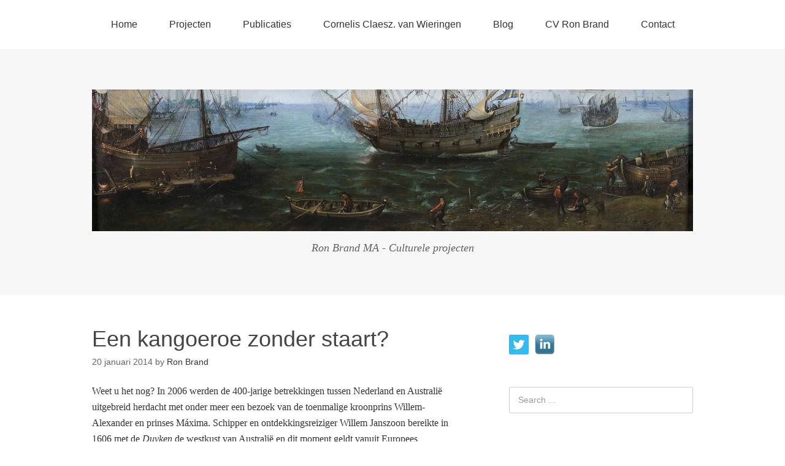

--- FILE ---
content_type: text/html; charset=UTF-8
request_url: http://www.ronbrand-ma.nl/ron-brand/een-kangoeroe-zonder-staart/
body_size: 11479
content:
<!DOCTYPE html>
<html lang="nl-NL">
<head>
<meta charset="UTF-8">
<link rel="profile" href="http://gmpg.org/xfn/11">
<title>Een kangoeroe zonder staart? &#8211; Ron Brand MA</title>
<meta name='robots' content='max-image-preview:large' />
<meta name="viewport" content="width=device-width" />
<meta name="generator" content="WordPress 6.9" />
<link rel="alternate" type="application/rss+xml" title="Ron Brand MA &raquo; feed" href="http://www.ronbrand-ma.nl/feed/" />
<link rel="alternate" type="application/rss+xml" title="Ron Brand MA &raquo; reacties feed" href="http://www.ronbrand-ma.nl/comments/feed/" />
<link rel="pingback" href="http://www.ronbrand-ma.nl/xmlrpc.php" />
<link rel="alternate" title="oEmbed (JSON)" type="application/json+oembed" href="http://www.ronbrand-ma.nl/wp-json/oembed/1.0/embed?url=http%3A%2F%2Fwww.ronbrand-ma.nl%2Fron-brand%2Feen-kangoeroe-zonder-staart%2F" />
<link rel="alternate" title="oEmbed (XML)" type="text/xml+oembed" href="http://www.ronbrand-ma.nl/wp-json/oembed/1.0/embed?url=http%3A%2F%2Fwww.ronbrand-ma.nl%2Fron-brand%2Feen-kangoeroe-zonder-staart%2F&#038;format=xml" />
<style id='wp-img-auto-sizes-contain-inline-css' type='text/css'>
img:is([sizes=auto i],[sizes^="auto," i]){contain-intrinsic-size:3000px 1500px}
/*# sourceURL=wp-img-auto-sizes-contain-inline-css */
</style>
<style id='wp-emoji-styles-inline-css' type='text/css'>

	img.wp-smiley, img.emoji {
		display: inline !important;
		border: none !important;
		box-shadow: none !important;
		height: 1em !important;
		width: 1em !important;
		margin: 0 0.07em !important;
		vertical-align: -0.1em !important;
		background: none !important;
		padding: 0 !important;
	}
/*# sourceURL=wp-emoji-styles-inline-css */
</style>
<style id='wp-block-library-inline-css' type='text/css'>
:root{--wp-block-synced-color:#7a00df;--wp-block-synced-color--rgb:122,0,223;--wp-bound-block-color:var(--wp-block-synced-color);--wp-editor-canvas-background:#ddd;--wp-admin-theme-color:#007cba;--wp-admin-theme-color--rgb:0,124,186;--wp-admin-theme-color-darker-10:#006ba1;--wp-admin-theme-color-darker-10--rgb:0,107,160.5;--wp-admin-theme-color-darker-20:#005a87;--wp-admin-theme-color-darker-20--rgb:0,90,135;--wp-admin-border-width-focus:2px}@media (min-resolution:192dpi){:root{--wp-admin-border-width-focus:1.5px}}.wp-element-button{cursor:pointer}:root .has-very-light-gray-background-color{background-color:#eee}:root .has-very-dark-gray-background-color{background-color:#313131}:root .has-very-light-gray-color{color:#eee}:root .has-very-dark-gray-color{color:#313131}:root .has-vivid-green-cyan-to-vivid-cyan-blue-gradient-background{background:linear-gradient(135deg,#00d084,#0693e3)}:root .has-purple-crush-gradient-background{background:linear-gradient(135deg,#34e2e4,#4721fb 50%,#ab1dfe)}:root .has-hazy-dawn-gradient-background{background:linear-gradient(135deg,#faaca8,#dad0ec)}:root .has-subdued-olive-gradient-background{background:linear-gradient(135deg,#fafae1,#67a671)}:root .has-atomic-cream-gradient-background{background:linear-gradient(135deg,#fdd79a,#004a59)}:root .has-nightshade-gradient-background{background:linear-gradient(135deg,#330968,#31cdcf)}:root .has-midnight-gradient-background{background:linear-gradient(135deg,#020381,#2874fc)}:root{--wp--preset--font-size--normal:16px;--wp--preset--font-size--huge:42px}.has-regular-font-size{font-size:1em}.has-larger-font-size{font-size:2.625em}.has-normal-font-size{font-size:var(--wp--preset--font-size--normal)}.has-huge-font-size{font-size:var(--wp--preset--font-size--huge)}.has-text-align-center{text-align:center}.has-text-align-left{text-align:left}.has-text-align-right{text-align:right}.has-fit-text{white-space:nowrap!important}#end-resizable-editor-section{display:none}.aligncenter{clear:both}.items-justified-left{justify-content:flex-start}.items-justified-center{justify-content:center}.items-justified-right{justify-content:flex-end}.items-justified-space-between{justify-content:space-between}.screen-reader-text{border:0;clip-path:inset(50%);height:1px;margin:-1px;overflow:hidden;padding:0;position:absolute;width:1px;word-wrap:normal!important}.screen-reader-text:focus{background-color:#ddd;clip-path:none;color:#444;display:block;font-size:1em;height:auto;left:5px;line-height:normal;padding:15px 23px 14px;text-decoration:none;top:5px;width:auto;z-index:100000}html :where(.has-border-color){border-style:solid}html :where([style*=border-top-color]){border-top-style:solid}html :where([style*=border-right-color]){border-right-style:solid}html :where([style*=border-bottom-color]){border-bottom-style:solid}html :where([style*=border-left-color]){border-left-style:solid}html :where([style*=border-width]){border-style:solid}html :where([style*=border-top-width]){border-top-style:solid}html :where([style*=border-right-width]){border-right-style:solid}html :where([style*=border-bottom-width]){border-bottom-style:solid}html :where([style*=border-left-width]){border-left-style:solid}html :where(img[class*=wp-image-]){height:auto;max-width:100%}:where(figure){margin:0 0 1em}html :where(.is-position-sticky){--wp-admin--admin-bar--position-offset:var(--wp-admin--admin-bar--height,0px)}@media screen and (max-width:600px){html :where(.is-position-sticky){--wp-admin--admin-bar--position-offset:0px}}

/*# sourceURL=wp-block-library-inline-css */
</style><style id='global-styles-inline-css' type='text/css'>
:root{--wp--preset--aspect-ratio--square: 1;--wp--preset--aspect-ratio--4-3: 4/3;--wp--preset--aspect-ratio--3-4: 3/4;--wp--preset--aspect-ratio--3-2: 3/2;--wp--preset--aspect-ratio--2-3: 2/3;--wp--preset--aspect-ratio--16-9: 16/9;--wp--preset--aspect-ratio--9-16: 9/16;--wp--preset--color--black: #000000;--wp--preset--color--cyan-bluish-gray: #abb8c3;--wp--preset--color--white: #ffffff;--wp--preset--color--pale-pink: #f78da7;--wp--preset--color--vivid-red: #cf2e2e;--wp--preset--color--luminous-vivid-orange: #ff6900;--wp--preset--color--luminous-vivid-amber: #fcb900;--wp--preset--color--light-green-cyan: #7bdcb5;--wp--preset--color--vivid-green-cyan: #00d084;--wp--preset--color--pale-cyan-blue: #8ed1fc;--wp--preset--color--vivid-cyan-blue: #0693e3;--wp--preset--color--vivid-purple: #9b51e0;--wp--preset--gradient--vivid-cyan-blue-to-vivid-purple: linear-gradient(135deg,rgb(6,147,227) 0%,rgb(155,81,224) 100%);--wp--preset--gradient--light-green-cyan-to-vivid-green-cyan: linear-gradient(135deg,rgb(122,220,180) 0%,rgb(0,208,130) 100%);--wp--preset--gradient--luminous-vivid-amber-to-luminous-vivid-orange: linear-gradient(135deg,rgb(252,185,0) 0%,rgb(255,105,0) 100%);--wp--preset--gradient--luminous-vivid-orange-to-vivid-red: linear-gradient(135deg,rgb(255,105,0) 0%,rgb(207,46,46) 100%);--wp--preset--gradient--very-light-gray-to-cyan-bluish-gray: linear-gradient(135deg,rgb(238,238,238) 0%,rgb(169,184,195) 100%);--wp--preset--gradient--cool-to-warm-spectrum: linear-gradient(135deg,rgb(74,234,220) 0%,rgb(151,120,209) 20%,rgb(207,42,186) 40%,rgb(238,44,130) 60%,rgb(251,105,98) 80%,rgb(254,248,76) 100%);--wp--preset--gradient--blush-light-purple: linear-gradient(135deg,rgb(255,206,236) 0%,rgb(152,150,240) 100%);--wp--preset--gradient--blush-bordeaux: linear-gradient(135deg,rgb(254,205,165) 0%,rgb(254,45,45) 50%,rgb(107,0,62) 100%);--wp--preset--gradient--luminous-dusk: linear-gradient(135deg,rgb(255,203,112) 0%,rgb(199,81,192) 50%,rgb(65,88,208) 100%);--wp--preset--gradient--pale-ocean: linear-gradient(135deg,rgb(255,245,203) 0%,rgb(182,227,212) 50%,rgb(51,167,181) 100%);--wp--preset--gradient--electric-grass: linear-gradient(135deg,rgb(202,248,128) 0%,rgb(113,206,126) 100%);--wp--preset--gradient--midnight: linear-gradient(135deg,rgb(2,3,129) 0%,rgb(40,116,252) 100%);--wp--preset--font-size--small: 13px;--wp--preset--font-size--medium: 20px;--wp--preset--font-size--large: 36px;--wp--preset--font-size--x-large: 42px;--wp--preset--spacing--20: 0.44rem;--wp--preset--spacing--30: 0.67rem;--wp--preset--spacing--40: 1rem;--wp--preset--spacing--50: 1.5rem;--wp--preset--spacing--60: 2.25rem;--wp--preset--spacing--70: 3.38rem;--wp--preset--spacing--80: 5.06rem;--wp--preset--shadow--natural: 6px 6px 9px rgba(0, 0, 0, 0.2);--wp--preset--shadow--deep: 12px 12px 50px rgba(0, 0, 0, 0.4);--wp--preset--shadow--sharp: 6px 6px 0px rgba(0, 0, 0, 0.2);--wp--preset--shadow--outlined: 6px 6px 0px -3px rgb(255, 255, 255), 6px 6px rgb(0, 0, 0);--wp--preset--shadow--crisp: 6px 6px 0px rgb(0, 0, 0);}:where(.is-layout-flex){gap: 0.5em;}:where(.is-layout-grid){gap: 0.5em;}body .is-layout-flex{display: flex;}.is-layout-flex{flex-wrap: wrap;align-items: center;}.is-layout-flex > :is(*, div){margin: 0;}body .is-layout-grid{display: grid;}.is-layout-grid > :is(*, div){margin: 0;}:where(.wp-block-columns.is-layout-flex){gap: 2em;}:where(.wp-block-columns.is-layout-grid){gap: 2em;}:where(.wp-block-post-template.is-layout-flex){gap: 1.25em;}:where(.wp-block-post-template.is-layout-grid){gap: 1.25em;}.has-black-color{color: var(--wp--preset--color--black) !important;}.has-cyan-bluish-gray-color{color: var(--wp--preset--color--cyan-bluish-gray) !important;}.has-white-color{color: var(--wp--preset--color--white) !important;}.has-pale-pink-color{color: var(--wp--preset--color--pale-pink) !important;}.has-vivid-red-color{color: var(--wp--preset--color--vivid-red) !important;}.has-luminous-vivid-orange-color{color: var(--wp--preset--color--luminous-vivid-orange) !important;}.has-luminous-vivid-amber-color{color: var(--wp--preset--color--luminous-vivid-amber) !important;}.has-light-green-cyan-color{color: var(--wp--preset--color--light-green-cyan) !important;}.has-vivid-green-cyan-color{color: var(--wp--preset--color--vivid-green-cyan) !important;}.has-pale-cyan-blue-color{color: var(--wp--preset--color--pale-cyan-blue) !important;}.has-vivid-cyan-blue-color{color: var(--wp--preset--color--vivid-cyan-blue) !important;}.has-vivid-purple-color{color: var(--wp--preset--color--vivid-purple) !important;}.has-black-background-color{background-color: var(--wp--preset--color--black) !important;}.has-cyan-bluish-gray-background-color{background-color: var(--wp--preset--color--cyan-bluish-gray) !important;}.has-white-background-color{background-color: var(--wp--preset--color--white) !important;}.has-pale-pink-background-color{background-color: var(--wp--preset--color--pale-pink) !important;}.has-vivid-red-background-color{background-color: var(--wp--preset--color--vivid-red) !important;}.has-luminous-vivid-orange-background-color{background-color: var(--wp--preset--color--luminous-vivid-orange) !important;}.has-luminous-vivid-amber-background-color{background-color: var(--wp--preset--color--luminous-vivid-amber) !important;}.has-light-green-cyan-background-color{background-color: var(--wp--preset--color--light-green-cyan) !important;}.has-vivid-green-cyan-background-color{background-color: var(--wp--preset--color--vivid-green-cyan) !important;}.has-pale-cyan-blue-background-color{background-color: var(--wp--preset--color--pale-cyan-blue) !important;}.has-vivid-cyan-blue-background-color{background-color: var(--wp--preset--color--vivid-cyan-blue) !important;}.has-vivid-purple-background-color{background-color: var(--wp--preset--color--vivid-purple) !important;}.has-black-border-color{border-color: var(--wp--preset--color--black) !important;}.has-cyan-bluish-gray-border-color{border-color: var(--wp--preset--color--cyan-bluish-gray) !important;}.has-white-border-color{border-color: var(--wp--preset--color--white) !important;}.has-pale-pink-border-color{border-color: var(--wp--preset--color--pale-pink) !important;}.has-vivid-red-border-color{border-color: var(--wp--preset--color--vivid-red) !important;}.has-luminous-vivid-orange-border-color{border-color: var(--wp--preset--color--luminous-vivid-orange) !important;}.has-luminous-vivid-amber-border-color{border-color: var(--wp--preset--color--luminous-vivid-amber) !important;}.has-light-green-cyan-border-color{border-color: var(--wp--preset--color--light-green-cyan) !important;}.has-vivid-green-cyan-border-color{border-color: var(--wp--preset--color--vivid-green-cyan) !important;}.has-pale-cyan-blue-border-color{border-color: var(--wp--preset--color--pale-cyan-blue) !important;}.has-vivid-cyan-blue-border-color{border-color: var(--wp--preset--color--vivid-cyan-blue) !important;}.has-vivid-purple-border-color{border-color: var(--wp--preset--color--vivid-purple) !important;}.has-vivid-cyan-blue-to-vivid-purple-gradient-background{background: var(--wp--preset--gradient--vivid-cyan-blue-to-vivid-purple) !important;}.has-light-green-cyan-to-vivid-green-cyan-gradient-background{background: var(--wp--preset--gradient--light-green-cyan-to-vivid-green-cyan) !important;}.has-luminous-vivid-amber-to-luminous-vivid-orange-gradient-background{background: var(--wp--preset--gradient--luminous-vivid-amber-to-luminous-vivid-orange) !important;}.has-luminous-vivid-orange-to-vivid-red-gradient-background{background: var(--wp--preset--gradient--luminous-vivid-orange-to-vivid-red) !important;}.has-very-light-gray-to-cyan-bluish-gray-gradient-background{background: var(--wp--preset--gradient--very-light-gray-to-cyan-bluish-gray) !important;}.has-cool-to-warm-spectrum-gradient-background{background: var(--wp--preset--gradient--cool-to-warm-spectrum) !important;}.has-blush-light-purple-gradient-background{background: var(--wp--preset--gradient--blush-light-purple) !important;}.has-blush-bordeaux-gradient-background{background: var(--wp--preset--gradient--blush-bordeaux) !important;}.has-luminous-dusk-gradient-background{background: var(--wp--preset--gradient--luminous-dusk) !important;}.has-pale-ocean-gradient-background{background: var(--wp--preset--gradient--pale-ocean) !important;}.has-electric-grass-gradient-background{background: var(--wp--preset--gradient--electric-grass) !important;}.has-midnight-gradient-background{background: var(--wp--preset--gradient--midnight) !important;}.has-small-font-size{font-size: var(--wp--preset--font-size--small) !important;}.has-medium-font-size{font-size: var(--wp--preset--font-size--medium) !important;}.has-large-font-size{font-size: var(--wp--preset--font-size--large) !important;}.has-x-large-font-size{font-size: var(--wp--preset--font-size--x-large) !important;}
/*# sourceURL=global-styles-inline-css */
</style>

<style id='classic-theme-styles-inline-css' type='text/css'>
/*! This file is auto-generated */
.wp-block-button__link{color:#fff;background-color:#32373c;border-radius:9999px;box-shadow:none;text-decoration:none;padding:calc(.667em + 2px) calc(1.333em + 2px);font-size:1.125em}.wp-block-file__button{background:#32373c;color:#fff;text-decoration:none}
/*# sourceURL=/wp-includes/css/classic-themes.min.css */
</style>
<link rel='stylesheet' id='social-widget-css' href='http://www.ronbrand-ma.nl/wp-content/plugins/social-media-widget/social_widget.css?ver=6.9' type='text/css' media='all' />
<link rel='stylesheet' id='omega-style-css' href='http://www.ronbrand-ma.nl/wp-content/themes/omega/style.css?ver=6.9' type='text/css' media='all' />
<link rel="https://api.w.org/" href="http://www.ronbrand-ma.nl/wp-json/" /><link rel="alternate" title="JSON" type="application/json" href="http://www.ronbrand-ma.nl/wp-json/wp/v2/posts/78" /><link rel="EditURI" type="application/rsd+xml" title="RSD" href="http://www.ronbrand-ma.nl/xmlrpc.php?rsd" />
<link rel="canonical" href="http://www.ronbrand-ma.nl/ron-brand/een-kangoeroe-zonder-staart/" />
<link rel='shortlink' href='http://www.ronbrand-ma.nl/?p=78' />
	<!--[if lt IE 9]>
	<script src="http://www.ronbrand-ma.nl/wp-content/themes/omega/js/html5.js" type="text/javascript"></script>
	<![endif]-->

<style type="text/css" id="custom-css"></style>
<style type="text/css">.recentcomments a{display:inline !important;padding:0 !important;margin:0 !important;}</style></head>
<body class="wordpress ltr parent-theme y2026 m01 d22 h12 thursday logged-out singular singular-post singular-post-78 group-blog" dir="ltr" itemscope="itemscope" itemtype="http://schema.org/WebPage">
<div class="site-container">
	<nav id="navigation" class="nav-primary" role="navigation" itemscope="itemscope" itemtype="http://schema.org/SiteNavigationElement">	
	<div class="wrap"><a href="#" id="menu-icon" class="menu-icon"><span></span></a><ul id="menu-menu-1" class="menu omega-nav-menu menu-primary"><li id="menu-item-176" class="menu-item menu-item-type-post_type menu-item-object-page menu-item-home first menu-item-176"><a href="http://www.ronbrand-ma.nl/">Home</a></li>
<li id="menu-item-36" class="menu-item menu-item-type-post_type menu-item-object-page menu-item-36"><a href="http://www.ronbrand-ma.nl/projecten/">Projecten</a></li>
<li id="menu-item-37" class="menu-item menu-item-type-post_type menu-item-object-page menu-item-37"><a href="http://www.ronbrand-ma.nl/publicaties/">Publicaties</a></li>
<li id="menu-item-38" class="menu-item menu-item-type-post_type menu-item-object-page menu-item-38"><a href="http://www.ronbrand-ma.nl/c-c-van-wieringen/">Cornelis Claesz. van Wieringen</a></li>
<li id="menu-item-175" class="menu-item menu-item-type-post_type menu-item-object-page current_page_parent menu-item-175"><a href="http://www.ronbrand-ma.nl/blog/">Blog</a></li>
<li id="menu-item-197" class="menu-item menu-item-type-post_type menu-item-object-page menu-item-197"><a href="http://www.ronbrand-ma.nl/wie-is-ron-brand/">CV Ron Brand</a></li>
<li id="menu-item-39" class="menu-item menu-item-type-post_type menu-item-object-page last menu-item-39"><a href="http://www.ronbrand-ma.nl/contact/">Contact</a></li>
</ul></div></nav><!-- .nav-primary --><header id="header" class="site-header" role="banner" itemscope="itemscope" itemtype="http://schema.org/WPHeader"><div class="wrap"><div class="title-area"><div itemscope itemtype="http://schema.org/Organization" class="site-title"><a itemprop="url" href="http://www.ronbrand-ma.nl" title="Ron Brand MA" rel="home"><img itemprop="logo" alt="Ron Brand MA" src="http://www.ronbrand-ma.nl/wp-content/uploads/2020/10/VanWieringen_scheepsportret_smal.jpg"/></a></div><h3 class="site-description"><span>Ron Brand MA - Culturele projecten</span></h3></div></div></header><!-- .site-header -->	<div class="site-inner">
		<div class="wrap"><main class="content" id="content" role="main" itemprop="mainEntityOfPage" itemscope="itemscope" itemtype="http://schema.org/Blog">
			<article id="post-78" class="entry post publish author-ron post-78 format-standard has-post-thumbnail category-aboriginal category-australie category-duyfken category-handschrift category-historische-sensatie category-kangoeroe category-maritiem-museum-rotterdam category-maritieme-geschiedenis category-nederland category-ontdekkingsreiziger category-portugal category-ron-brand category-willem-janszoon" itemscope="itemscope" itemtype="http://schema.org/BlogPosting" itemprop="blogPost"><div class="entry-wrap">
			<header class="entry-header">	<h1 class="entry-title" itemprop="headline">Een kangoeroe zonder staart?</h1>
<div class="entry-meta">
	<time class="entry-time" datetime="2014-01-20T12:56:00+02:00" itemprop="datePublished" title="maandag, januari 20, 2014, 12:56 pm">20 januari 2014</time>
	<span class="entry-author" itemprop="author" itemscope="itemscope" itemtype="http://schema.org/Person">by <a href="http://www.ronbrand-ma.nl/author/ron/" title="Berichten van Ron Brand" rel="author" class="url fn n" itemprop="url"><span itemprop="name">Ron Brand</span></a></span>	
		</div><!-- .entry-meta --></header><!-- .entry-header -->		
	<div class="entry-content" itemprop="articleBody">
<p><span style="font-family: Georgia">Weet u het nog? In 2006 werden de 400-jarige betrekkingen tussen Nederland en Australië uitgebreid herdacht met onder meer een bezoek van de toenmalige kroonprins Willem-Alexander en prinses Máxima. Schipper en ontdekkingsreiziger Willem Janszoon bereikte in 1606 met de <em>Duyken</em> de westkust van Australië en dit moment geldt vanuit Europees perspectief gezien als de officiële ontdekker van dit continent.</span><span style="font-family: Georgia"><br /></span></p>
<div style="clear: both;text-align: center"><a href="http://www.ronbrand-ma.nl/wp-content/uploads/2014/01/Duyfken.jpg" style="margin-left: 1em;margin-right: 1em"><img fetchpriority="high" decoding="async" border="0" src="http://www.ronbrand-ma.nl/wp-content/uploads/2014/01/Duyfken.jpg" height="214" width="320" /></a></div>
<p><span style="font-family: Georgia"><br /></span><span style="font-family: Georgia">Maar nu is Australië in rep en roer. Waarom? In een zestiende-eeuws Portugees handschrift is tussen de sierlijk gekrulde letters een kleine tekening gevonden van wat lijkt op een kangoeroe (<em>canguru</em> in het Portugees). Het dier heeft alleen geen staart.</span><br /><span style="font-family: Georgia"></span></p>
<div style="text-align: center"><a href="http://www.ronbrand-ma.nl/wp-content/uploads/2014/01/Is-dit-een-Kangaroo.png" style="margin-left: 1em;margin-right: 1em"><img decoding="async" border="0" src="http://www.ronbrand-ma.nl/wp-content/uploads/2014/01/Is-dit-een-Kangaroo.png" height="265" width="320" /></a></div>
<p><span style="font-family: Georgia"><br /></span><span style="font-family: Georgia"><span>Het handschrift wordt gedateerd tussen 1580 en 1620 en daarmee kan het de Australische geschiedenis wel eens herschrijven. Het heeft ertoe geleid dat onderzoekers geloven dat afbeeldingen van het buideldier al circuleerden op het moment dat de <em>Duyfken</em> daar arriveerde. Zouden de Portugezen dus al eerder in Australië zijn geweest dan Willem Janszoon? Vandaar de commotie.</span></span><br /><span style="font-family: Georgia"> </span><span style="font-family: Georgia"><span>Het is bekend dat Portugal uiterst geheimzinnig deed over haar handelsroutes in deze periode. Wie de route kende, had immers ook de handel. Kaarten en andere geschriften waren dus uiterst geheim, maar verklaren ook dat de eventuele Portugese aanwezigheid daar niet erg bekend was.</span></span><br /><span style="font-family: Georgia"> Verschillende experts kwamen al met een verklaring. </span><span style="font-family: Georgia"><span>Een onderzoeker van het handschrift verklaarde dat een kangoeroe of een wallaby in een manuscript het bewijs is dat de kunstenaar ervan ofwel in Australië geweest is of dat rapporten en tekeningen van&nbsp;deze nieuwe wereld al beschikbaar waren in Portugal. </span></span><span style="font-family: Georgia"><span>Een historicus voerde mogelijk bewijs aan&nbsp;dat een Portugese maritieme expeditie de Australische kust in 1521-1522 al in kaart zou hebben gebracht, bijna een eeuw voor de Nederlandse landing. </span></span><span style="font-family: Georgia"><span>En een conservator van de National Library of Australia zei dat het dier op de afbeelding eruit ziet als een kangoeroe of een wallaby , maar dat dit alleen niet genoeg bewijs is om de Australische geschiedenisboeken te veranderen: ‘het kan een ander dier in Zuidoost-Azië zijn, zoals een hertensoort , waarvan sommige op hun achterpoten staan om zich te kunnen voeden met hoge takken&#8217;.</span></span><br /><span style="font-family: Georgia"></span></p>
<div style="clear: both;text-align: center"><a href="http://www.ronbrand-ma.nl/wp-content/uploads/2014/01/aboriginal.jpg" style="margin-left: 1em;margin-right: 1em"><img decoding="async" border="0" src="http://www.ronbrand-ma.nl/wp-content/uploads/2014/01/aboriginal.jpg" height="180" width="320" /></a></div>
<p><span style="font-family: Georgia"><span><br /></span></span><span style="font-family: Georgia">      </span><span style="font-family: Georgia"><span>In een ander deel van het handschrift zijn twee mannelijke figuren verstrengeld in de letters van de tekst. Ze dragen tribale jurken, hebben naakte torso’s en bladerkronen op het hoofd. Daardoor worden ze door sommigen aangezien voor Aboriginals. </span></span><br /><span style="font-family: Georgia"><span>Hoe dan ook, het zal lastig worden om het echte bewijs te leveren dat de Portugezen de eerste Europeanen in Australië waren; niet alleen vanwege hun strikte geheimhouding, maar ook doordat veel historisch documenten <span>&nbsp;</span>verloren gingen tijdens de aardbeving van Lissabon in 1755.</span></p>
<div style="margin: 0cm 0cm 0pt"><span>Het woord <em>kangoeroe</em> is afgeleid van <em>gangurru</em> wat in het <em>Guugu Yimidhirr</em> <em>zwarte kangoeroe</em> betekent. De naam is voor het eerst opgetekend op 4 augustus 1770 door luitenant James Cook aan de oever van de Endeavourrivier, niet ver van het huidige Cooktown, in het noordoosten van Australië. Het <em>Guugu Yimidhirr</em> is de taal die gesproken wordt door de oorspronkelijke bevolking van de streek.</span></p>
<div style="clear: both;text-align: center"><a href="http://www.ronbrand-ma.nl/wp-content/uploads/2014/01/Verkeersbord-kangoeroe.png" style="margin-left: 1em;margin-right: 1em"><img decoding="async" border="0" src="http://www.ronbrand-ma.nl/wp-content/uploads/2014/01/Verkeersbord-kangoeroe.png" /></a></div>
<p><span>Dit verhaal en daarmee de al dan niet in het Portugese handschrift afgebeelde kangoeroe krijgen vast nog een staartje. Maar misschien dan wel een echte staart.</span></div>
<p></span></p>
	
	</div>
<footer class="entry-footer"><div class="entry-meta">
	<span class="entry-terms category" itemprop="articleSection">Posted in: <a href="http://www.ronbrand-ma.nl/category/aboriginal/" rel="tag">aboriginal</a>, <a href="http://www.ronbrand-ma.nl/category/australie/" rel="tag">Australië</a>, <a href="http://www.ronbrand-ma.nl/category/duyfken/" rel="tag">Duyfken</a>, <a href="http://www.ronbrand-ma.nl/category/handschrift/" rel="tag">handschrift</a>, <a href="http://www.ronbrand-ma.nl/category/historische-sensatie/" rel="tag">historische sensatie</a>, <a href="http://www.ronbrand-ma.nl/category/kangoeroe/" rel="tag">kangoeroe</a>, <a href="http://www.ronbrand-ma.nl/category/maritiem-museum-rotterdam/" rel="tag">Maritiem Museum Rotterdam</a>, <a href="http://www.ronbrand-ma.nl/category/maritieme-geschiedenis/" rel="tag">maritieme geschiedenis</a>, <a href="http://www.ronbrand-ma.nl/category/nederland/" rel="tag">Nederland</a>, <a href="http://www.ronbrand-ma.nl/category/ontdekkingsreiziger/" rel="tag">ontdekkingsreiziger</a>, <a href="http://www.ronbrand-ma.nl/category/portugal/" rel="tag">Portugal</a>, <a href="http://www.ronbrand-ma.nl/category/ron-brand/" rel="tag">Ron Brand</a>, <a href="http://www.ronbrand-ma.nl/category/willem-janszoon/" rel="tag">Willem Janszoon</a></span>			
</div></footer>		</div></article>				
	</main><!-- .content -->
			
	<aside id="sidebar" class="sidebar sidebar-primary widget-area" role="complementary" itemscope itemtype="http://schema.org/WPSideBar">	
				<section id="social-widget-3" class="widget widget-1 even widget-first Social_Widget"><div class="widget-wrap"><div class="socialmedia-buttons smw_left"><a href="http://twitter.com/RonJWMBrand" rel="nofollow" target="_blank"><img width="32" height="32" src="http://www.ronbrand-ma.nl/wp-content/plugins/social-media-widget/images/default/32/twitter.png" 
				alt=" Twitter" 
				title=" Twitter" style="opacity: 0.8; -moz-opacity: 0.8;" class="fade" /></a><a href="http://nl.linkedin.com/in/ronbrandma/nl" rel="nofollow" target="_blank"><img width="32" height="32" src="http://www.ronbrand-ma.nl/wp-content/plugins/social-media-widget/images/default/32/linkedin.png" 
				alt=" LinkedIn" 
				title=" LinkedIn" style="opacity: 0.8; -moz-opacity: 0.8;" class="fade" /></a></div></div></section><section id="search-2" class="widget widget-2 odd widget_search"><div class="widget-wrap"><form role="search" method="get" class="search-form" action="http://www.ronbrand-ma.nl/">	
	<input type="search" class="search-field" placeholder="Search ..." value="" name="s" title="Search for:">	<input type="submit" class="search-submit" value="Search">
</form></div></section>
		<section id="recent-posts-2" class="widget widget-3 even widget_recent_entries"><div class="widget-wrap">
		<h4 class="widget-title">Recente berichten</h4>
		<ul>
											<li>
					<a href="http://www.ronbrand-ma.nl/alles/overige/externe-blogberichten/">Externe blogberichten</a>
									</li>
											<li>
					<a href="http://www.ronbrand-ma.nl/alles/overige/slaoliestijl/">Slaoliestijl</a>
									</li>
											<li>
					<a href="http://www.ronbrand-ma.nl/taart/goede-vaart-met-een-taart/">Goede vaart &#8230; met een taart!</a>
									</li>
											<li>
					<a href="http://www.ronbrand-ma.nl/maritiem-museum-rotterdam/stel-je-toch-eens-voor/">Stel je toch eens voor &#8230;</a>
									</li>
											<li>
					<a href="http://www.ronbrand-ma.nl/miss-montreal/zwolle-zonder-dolle/">‘Zwolle, zonder dolle …’</a>
									</li>
					</ul>

		</div></section><section id="recent-comments-2" class="widget widget-4 odd widget_recent_comments"><div class="widget-wrap"><h4 class="widget-title">Recente reacties</h4><ul id="recentcomments"></ul></div></section><section id="categories-2" class="widget widget-5 even widget_categories"><div class="widget-wrap"><h4 class="widget-title">Categorieën</h4><form action="http://www.ronbrand-ma.nl" method="get"><label class="screen-reader-text" for="cat">Categorieën</label><select  name='cat' id='cat' class='postform'>
	<option value='-1'>Categorie selecteren</option>
	<option class="level-0" value="68">aboriginal</option>
	<option class="level-0" value="91">Allerzielen</option>
	<option class="level-0" value="69">Australië</option>
	<option class="level-0" value="121">Bas Jan Ader</option>
	<option class="level-0" value="147">Batte de Roos</option>
	<option class="level-0" value="92">begrafenis</option>
	<option class="level-0" value="22">belangenbehartiger</option>
	<option class="level-0" value="44">beleg</option>
	<option class="level-0" value="41">Betsy Kater</option>
	<option class="level-0" value="37">bibliotheek</option>
	<option class="level-0" value="25">binnenschippers</option>
	<option class="level-0" value="75">biografie</option>
	<option class="level-0" value="140">blog</option>
	<option class="level-0" value="139">boek</option>
	<option class="level-0" value="149">boeken</option>
	<option class="level-0" value="36">Boekenweek</option>
	<option class="level-0" value="151">Bolhuis</option>
	<option class="level-0" value="104">brief</option>
	<option class="level-0" value="79">Chinezen</option>
	<option class="level-0" value="130">conservator</option>
	<option class="level-0" value="128">Cornelis van Wieringen</option>
	<option class="level-0" value="106">dagboek</option>
	<option class="level-0" value="71">datumgrens</option>
	<option class="level-0" value="47">Doutzen Kroes</option>
	<option class="level-0" value="67">Duyfken</option>
	<option class="level-0" value="81">economische crisis</option>
	<option class="level-0" value="148">eerste Wereldoorlog</option>
	<option class="level-0" value="80">eetcultuur</option>
	<option class="level-0" value="135">Elias Herckmans</option>
	<option class="level-0" value="109">etalage</option>
	<option class="level-0" value="137">ets</option>
	<option class="level-0" value="7">feest</option>
	<option class="level-0" value="8">film</option>
	<option class="level-0" value="136">Fortuna</option>
	<option class="level-0" value="117">foto</option>
	<option class="level-0" value="146">fotodetective</option>
	<option class="level-0" value="100">George Reuchlin</option>
	<option class="level-0" value="28">gonorroe</option>
	<option class="level-0" value="50">Haarlem</option>
	<option class="level-0" value="66">handschrift</option>
	<option class="level-0" value="145">Hans Aarsman</option>
	<option class="level-0" value="127">Hendrick Vroom</option>
	<option class="level-0" value="26">Herman Brood</option>
	<option class="level-0" value="62">historische sensatie</option>
	<option class="level-0" value="134">hoerenhondjes</option>
	<option class="level-0" value="40">Holland-Amerika Lijn</option>
	<option class="level-0" value="21">J.R. Thorbecke</option>
	<option class="level-0" value="107">Jack Wouterse</option>
	<option class="level-0" value="56">Jacob Cats</option>
	<option class="level-0" value="76">Jacob Roggeveen</option>
	<option class="level-0" value="88">John F. Kennedy</option>
	<option class="level-0" value="42">jongensboek</option>
	<option class="level-0" value="118">kaas</option>
	<option class="level-0" value="65">kangoeroe</option>
	<option class="level-0" value="82">Katendrecht</option>
	<option class="level-0" value="46">Kenau</option>
	<option class="level-0" value="38">kinderboek</option>
	<option class="level-0" value="113">koe</option>
	<option class="level-0" value="114">koeienkop</option>
	<option class="level-0" value="12">Kuifje</option>
	<option class="level-0" value="126">kunstenaar</option>
	<option class="level-0" value="57">kust</option>
	<option class="level-0" value="111">La vache qui rit</option>
	<option class="level-0" value="112">Lons-le-Saunier</option>
	<option class="level-0" value="10">Maritiem Museum Rotterdam</option>
	<option class="level-0" value="45">maritieme geschiedenis</option>
	<option class="level-0" value="108">maritieme lust</option>
	<option class="level-0" value="133">maritieme verhalen</option>
	<option class="level-0" value="116">marketing</option>
	<option class="level-0" value="13">Matarómodel</option>
	<option class="level-0" value="11">menukaart</option>
	<option class="level-0" value="70">Middelburg</option>
	<option class="level-0" value="19">Miss Montreal</option>
	<option class="level-0" value="16">Mona Lisa</option>
	<option class="level-0" value="51">Monic Hendrickx</option>
	<option class="level-0" value="90">moord</option>
	<option class="level-0" value="105">Mothersill</option>
	<option class="level-0" value="14">Musée du Louvre</option>
	<option class="level-0" value="115">museum</option>
	<option class="level-0" value="141">museumcollectie</option>
	<option class="level-0" value="53">Nederland</option>
	<option class="level-0" value="96">Nieuw Amsterdam</option>
	<option class="level-0" value="73">Nieuwjaar</option>
	<option class="level-0" value="18">nulmeridiaan</option>
	<option class="level-0" value="123">ongeluk</option>
	<option class="level-0" value="61">ontdekkingsreiziger</option>
	<option class="level-0" value="87">oorlogsheld</option>
	<option class="level-0" value="31">opblaaspop</option>
	<option class="level-0" value="1">Overige</option>
	<option class="level-0" value="74">Paaseiland</option>
	<option class="level-0" value="17">Parijs</option>
	<option class="level-0" value="103">Peter Greenaway</option>
	<option class="level-0" value="144">pin-up</option>
	<option class="level-0" value="63">Portugal</option>
	<option class="level-0" value="85">president</option>
	<option class="level-0" value="143">Prinz Eugen</option>
	<option class="level-0" value="132">Professor Plons</option>
	<option class="level-0" value="138">Rembrandt van Rijn</option>
	<option class="level-0" value="77">restaurant</option>
	<option class="level-0" value="150">Reuchlin</option>
	<option class="level-0" value="58">romantiek</option>
	<option class="level-0" value="48">Ron</option>
	<option class="level-0" value="9">Ron Brand</option>
	<option class="level-0" value="83">Rotterdam</option>
	<option class="level-0" value="72">Samoa</option>
	<option class="level-0" value="102">Saskia Boddeke</option>
	<option class="level-0" value="49">scheepsbouw</option>
	<option class="level-0" value="131">scheepshond</option>
	<option class="level-0" value="119">scheepsmodel</option>
	<option class="level-0" value="43">scheepsnaam</option>
	<option class="level-0" value="89">scheepvaart</option>
	<option class="level-0" value="142">schenking</option>
	<option class="level-0" value="27">schippersvereniging</option>
	<option class="level-0" value="33">seksueel overdraagbare aandoening</option>
	<option class="level-0" value="32">Sex &amp; The Sea</option>
	<option class="level-0" value="34">smetvrees</option>
	<option class="level-0" value="39">Sobibor</option>
	<option class="level-0" value="55">strand</option>
	<option class="level-0" value="59">strandgezicht</option>
	<option class="level-0" value="60">strandvermaak</option>
	<option class="level-0" value="6">taart</option>
	<option class="level-0" value="15">tentoonstelling</option>
	<option class="level-0" value="98">Titanic</option>
	<option class="level-0" value="29">toiletbril</option>
	<option class="level-0" value="35">trawler</option>
	<option class="level-0" value="54">Valentijnsdag</option>
	<option class="level-0" value="86">Verenigde Staten van Amerika</option>
	<option class="level-0" value="52">vrouwenspoelen</option>
	<option class="level-0" value="124">wandtapijt</option>
	<option class="level-0" value="110">warenhuis</option>
	<option class="level-0" value="20">Weekblad Schuttevaer.</option>
	<option class="level-0" value="23">Willem Jan Schuttevaer</option>
	<option class="level-0" value="64">Willem Janszoon</option>
	<option class="level-0" value="129">Willem van de Velde de Oude</option>
	<option class="level-0" value="122">William Turner</option>
	<option class="level-0" value="97">Wouter Heijveld</option>
	<option class="level-0" value="78">zeelieden</option>
	<option class="level-0" value="30">zeeman</option>
	<option class="level-0" value="93">zeemansbegrafenis</option>
	<option class="level-0" value="94">zeemansgraf</option>
	<option class="level-0" value="99">zeerotica</option>
	<option class="level-0" value="120">zeeschilder</option>
	<option class="level-0" value="125">zeeschilderkunst</option>
	<option class="level-0" value="95">zeeslag</option>
	<option class="level-0" value="101">zeeziekte</option>
	<option class="level-0" value="84">zeilen</option>
	<option class="level-0" value="24">Zwolle</option>
</select>
</form><script type="text/javascript">
/* <![CDATA[ */

( ( dropdownId ) => {
	const dropdown = document.getElementById( dropdownId );
	function onSelectChange() {
		setTimeout( () => {
			if ( 'escape' === dropdown.dataset.lastkey ) {
				return;
			}
			if ( dropdown.value && parseInt( dropdown.value ) > 0 && dropdown instanceof HTMLSelectElement ) {
				dropdown.parentElement.submit();
			}
		}, 250 );
	}
	function onKeyUp( event ) {
		if ( 'Escape' === event.key ) {
			dropdown.dataset.lastkey = 'escape';
		} else {
			delete dropdown.dataset.lastkey;
		}
	}
	function onClick() {
		delete dropdown.dataset.lastkey;
	}
	dropdown.addEventListener( 'keyup', onKeyUp );
	dropdown.addEventListener( 'click', onClick );
	dropdown.addEventListener( 'change', onSelectChange );
})( "cat" );

//# sourceURL=WP_Widget_Categories%3A%3Awidget
/* ]]> */
</script>
</div></section><section id="archives-2" class="widget widget-6 odd widget-last widget_archive"><div class="widget-wrap"><h4 class="widget-title">Archieven</h4>		<label class="screen-reader-text" for="archives-dropdown-2">Archieven</label>
		<select id="archives-dropdown-2" name="archive-dropdown">
			
			<option value="">Maand selecteren</option>
				<option value='http://www.ronbrand-ma.nl/2020/10/'> oktober 2020 </option>
	<option value='http://www.ronbrand-ma.nl/2016/02/'> februari 2016 </option>
	<option value='http://www.ronbrand-ma.nl/2014/10/'> oktober 2014 </option>
	<option value='http://www.ronbrand-ma.nl/2014/09/'> september 2014 </option>
	<option value='http://www.ronbrand-ma.nl/2014/06/'> juni 2014 </option>
	<option value='http://www.ronbrand-ma.nl/2014/04/'> april 2014 </option>
	<option value='http://www.ronbrand-ma.nl/2014/03/'> maart 2014 </option>
	<option value='http://www.ronbrand-ma.nl/2014/02/'> februari 2014 </option>
	<option value='http://www.ronbrand-ma.nl/2014/01/'> januari 2014 </option>
	<option value='http://www.ronbrand-ma.nl/2013/12/'> december 2013 </option>
	<option value='http://www.ronbrand-ma.nl/2013/11/'> november 2013 </option>
	<option value='http://www.ronbrand-ma.nl/2013/10/'> oktober 2013 </option>
	<option value='http://www.ronbrand-ma.nl/2013/09/'> september 2013 </option>
	<option value='http://www.ronbrand-ma.nl/2013/08/'> augustus 2013 </option>
	<option value='http://www.ronbrand-ma.nl/2013/07/'> juli 2013 </option>
	<option value='http://www.ronbrand-ma.nl/2013/06/'> juni 2013 </option>
	<option value='http://www.ronbrand-ma.nl/2013/04/'> april 2013 </option>
	<option value='http://www.ronbrand-ma.nl/2013/03/'> maart 2013 </option>
	<option value='http://www.ronbrand-ma.nl/2013/02/'> februari 2013 </option>

		</select>

			<script type="text/javascript">
/* <![CDATA[ */

( ( dropdownId ) => {
	const dropdown = document.getElementById( dropdownId );
	function onSelectChange() {
		setTimeout( () => {
			if ( 'escape' === dropdown.dataset.lastkey ) {
				return;
			}
			if ( dropdown.value ) {
				document.location.href = dropdown.value;
			}
		}, 250 );
	}
	function onKeyUp( event ) {
		if ( 'Escape' === event.key ) {
			dropdown.dataset.lastkey = 'escape';
		} else {
			delete dropdown.dataset.lastkey;
		}
	}
	function onClick() {
		delete dropdown.dataset.lastkey;
	}
	dropdown.addEventListener( 'keyup', onKeyUp );
	dropdown.addEventListener( 'click', onClick );
	dropdown.addEventListener( 'change', onSelectChange );
})( "archives-dropdown-2" );

//# sourceURL=WP_Widget_Archives%3A%3Awidget
/* ]]> */
</script>
</div></section>		  	</aside><!-- .sidebar -->
</div>	</div><!-- .site-inner -->
	<footer id="footer" class="site-footer" role="contentinfo" itemscope="itemscope" itemtype="http://schema.org/WPFooter"><div class="wrap"><div class="footer-content footer-insert"><p class="copyright">Copyright &#169; 2026 Ron Brand MA.</p>

<p class="credit">Omega WordPress Theme by <a class="theme-link" href="https://themehall.com" title="ThemeHall">ThemeHall</a></p></div></div></footer><!-- .site-footer --></div><!-- .site-container -->
<script type="speculationrules">
{"prefetch":[{"source":"document","where":{"and":[{"href_matches":"/*"},{"not":{"href_matches":["/wp-*.php","/wp-admin/*","/wp-content/uploads/*","/wp-content/*","/wp-content/plugins/*","/wp-content/themes/omega/*","/*\\?(.+)"]}},{"not":{"selector_matches":"a[rel~=\"nofollow\"]"}},{"not":{"selector_matches":".no-prefetch, .no-prefetch a"}}]},"eagerness":"conservative"}]}
</script>
<script id="wp-emoji-settings" type="application/json">
{"baseUrl":"https://s.w.org/images/core/emoji/17.0.2/72x72/","ext":".png","svgUrl":"https://s.w.org/images/core/emoji/17.0.2/svg/","svgExt":".svg","source":{"concatemoji":"http://www.ronbrand-ma.nl/wp-includes/js/wp-emoji-release.min.js?ver=6.9"}}
</script>
<script type="module">
/* <![CDATA[ */
/*! This file is auto-generated */
const a=JSON.parse(document.getElementById("wp-emoji-settings").textContent),o=(window._wpemojiSettings=a,"wpEmojiSettingsSupports"),s=["flag","emoji"];function i(e){try{var t={supportTests:e,timestamp:(new Date).valueOf()};sessionStorage.setItem(o,JSON.stringify(t))}catch(e){}}function c(e,t,n){e.clearRect(0,0,e.canvas.width,e.canvas.height),e.fillText(t,0,0);t=new Uint32Array(e.getImageData(0,0,e.canvas.width,e.canvas.height).data);e.clearRect(0,0,e.canvas.width,e.canvas.height),e.fillText(n,0,0);const a=new Uint32Array(e.getImageData(0,0,e.canvas.width,e.canvas.height).data);return t.every((e,t)=>e===a[t])}function p(e,t){e.clearRect(0,0,e.canvas.width,e.canvas.height),e.fillText(t,0,0);var n=e.getImageData(16,16,1,1);for(let e=0;e<n.data.length;e++)if(0!==n.data[e])return!1;return!0}function u(e,t,n,a){switch(t){case"flag":return n(e,"\ud83c\udff3\ufe0f\u200d\u26a7\ufe0f","\ud83c\udff3\ufe0f\u200b\u26a7\ufe0f")?!1:!n(e,"\ud83c\udde8\ud83c\uddf6","\ud83c\udde8\u200b\ud83c\uddf6")&&!n(e,"\ud83c\udff4\udb40\udc67\udb40\udc62\udb40\udc65\udb40\udc6e\udb40\udc67\udb40\udc7f","\ud83c\udff4\u200b\udb40\udc67\u200b\udb40\udc62\u200b\udb40\udc65\u200b\udb40\udc6e\u200b\udb40\udc67\u200b\udb40\udc7f");case"emoji":return!a(e,"\ud83e\u1fac8")}return!1}function f(e,t,n,a){let r;const o=(r="undefined"!=typeof WorkerGlobalScope&&self instanceof WorkerGlobalScope?new OffscreenCanvas(300,150):document.createElement("canvas")).getContext("2d",{willReadFrequently:!0}),s=(o.textBaseline="top",o.font="600 32px Arial",{});return e.forEach(e=>{s[e]=t(o,e,n,a)}),s}function r(e){var t=document.createElement("script");t.src=e,t.defer=!0,document.head.appendChild(t)}a.supports={everything:!0,everythingExceptFlag:!0},new Promise(t=>{let n=function(){try{var e=JSON.parse(sessionStorage.getItem(o));if("object"==typeof e&&"number"==typeof e.timestamp&&(new Date).valueOf()<e.timestamp+604800&&"object"==typeof e.supportTests)return e.supportTests}catch(e){}return null}();if(!n){if("undefined"!=typeof Worker&&"undefined"!=typeof OffscreenCanvas&&"undefined"!=typeof URL&&URL.createObjectURL&&"undefined"!=typeof Blob)try{var e="postMessage("+f.toString()+"("+[JSON.stringify(s),u.toString(),c.toString(),p.toString()].join(",")+"));",a=new Blob([e],{type:"text/javascript"});const r=new Worker(URL.createObjectURL(a),{name:"wpTestEmojiSupports"});return void(r.onmessage=e=>{i(n=e.data),r.terminate(),t(n)})}catch(e){}i(n=f(s,u,c,p))}t(n)}).then(e=>{for(const n in e)a.supports[n]=e[n],a.supports.everything=a.supports.everything&&a.supports[n],"flag"!==n&&(a.supports.everythingExceptFlag=a.supports.everythingExceptFlag&&a.supports[n]);var t;a.supports.everythingExceptFlag=a.supports.everythingExceptFlag&&!a.supports.flag,a.supports.everything||((t=a.source||{}).concatemoji?r(t.concatemoji):t.wpemoji&&t.twemoji&&(r(t.twemoji),r(t.wpemoji)))});
//# sourceURL=http://www.ronbrand-ma.nl/wp-includes/js/wp-emoji-loader.min.js
/* ]]> */
</script>
</body>
</html>